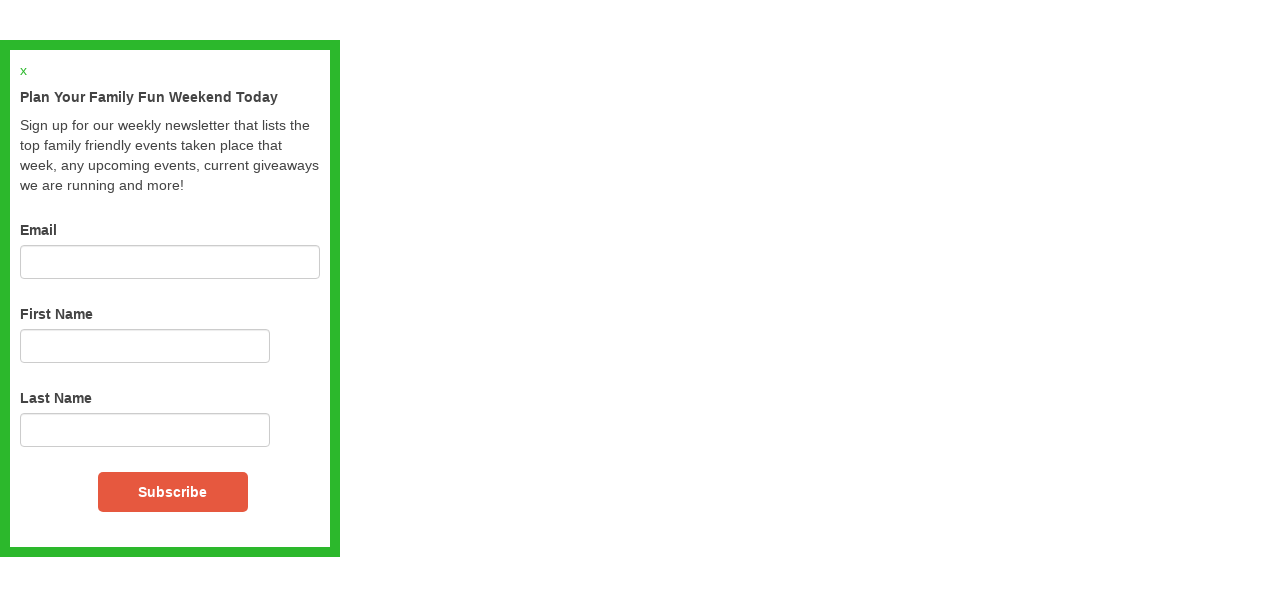

--- FILE ---
content_type: text/html; charset=utf-8
request_url: https://fun4orlandokids.com/calendar/icals.icalevent/-?tmpl=component&evid=129593&icf=1
body_size: 2294
content:

<!DOCTYPE html>
<html lang="en-gb" dir="ltr" class='component window com_jevents task-icals.icalevent itemid-127 j25 mm-hover'>

  <head>
      <base href="https://fun4orlandokids.com/calendar/icals.icalevent/-" />
  <meta http-equiv="content-type" content="text/html; charset=utf-8" />
  <meta name="keywords" content="Orlando kids activities, Orlando kids events, Orlando kids parties, Orlando preschools, Orlando summer camps, Orlando kids eat free" />
  <meta name="rights" content="Copyright 2020, Fun 4 Orlando Kids. All Rights Reserved." />
  <meta name="description" content="Find things to do with kids in Orlando on Fun 4 Orlando Kids! Activities for kids and families, youth sports, seasonal events, ongoing programs and summer camps!" />
  
  <title>Calendar - Fun 4 Orlando Kids</title>
  <link href="/templates/f4ussite_2014/favicon.ico" rel="shortcut icon" type="image/vnd.microsoft.icon" />
  <link rel="stylesheet" href="/templates/f4ussite_2014/css/bootstrap.css" type="text/css" />
  <link rel="stylesheet" href="/components/com_rstbox/assets/css/rstbox.css?v=1.5.0" type="text/css" />
  <link rel="stylesheet" href="/templates/system/css/system.css" type="text/css" />
  <link rel="stylesheet" href="/templates/f4ussite_2014/css/template.css" type="text/css" />
  <link rel="stylesheet" href="/templates/f4ussite_2014/fonts/font-awesome/css/font-awesome.min.css" type="text/css" />
  <link rel="stylesheet" href="/templates/f4ussite_2014/css/windows.css" type="text/css" />
  <script src="//code.jquery.com/jquery-latest.min.js" type="text/javascript"></script>
  <script src="/components/com_rstbox/assets/js/rstbox.js?v=1.5.0" type="text/javascript"></script>
  <script src="//ajax.googleapis.com/ajax/libs/jquery/1.10.2/jquery.min.js" type="text/javascript"></script>
  <script src="/components/com_jevents/assets/js/jQnc.js" type="text/javascript"></script>
  <script src="/plugins/system/t3/base-bs3/bootstrap/js/bootstrap.js" type="text/javascript"></script>
  <script src="/plugins/system/t3/base-bs3/js/jquery.tap.min.js" type="text/javascript"></script>
  <script src="/plugins/system/t3/base-bs3/js/script.js" type="text/javascript"></script>
  <script src="/plugins/system/t3/base-bs3/js/menu.js" type="text/javascript"></script>
  <script type="text/javascript">
checkJQ();
  </script>

    <link rel="icon" href="/templates/f4ussite_2014/favicon.ico" sizes="any">
<link rel="icon" href="/templates/f4ussite_2014/site-icon.svg" type="image/svg+xml">

<!-- META FOR IOS & HANDHELD -->
	<meta name="viewport" content="width=device-width, initial-scale=1.0, maximum-scale=1.0, user-scalable=no"/>
	<style type="text/stylesheet">
		@-webkit-viewport   { width: device-width; }
		@-moz-viewport      { width: device-width; }
		@-ms-viewport       { width: device-width; }
		@-o-viewport        { width: device-width; }
		@viewport           { width: device-width; }
	</style>
	<script type="text/javascript">
		//<![CDATA[
		if (navigator.userAgent.match(/IEMobile\/10\.0/)) {
			var msViewportStyle = document.createElement("style");
			msViewportStyle.appendChild(
				document.createTextNode("@-ms-viewport{width:auto!important}")
			);
			document.getElementsByTagName("head")[0].appendChild(msViewportStyle);
		}
		//]]>
	</script>
<meta name="HandheldFriendly" content="true"/>
<meta name="apple-mobile-web-app-capable" content="YES"/>
<!-- //META FOR IOS & HANDHELD -->



<link rel="stylesheet" media="all" href="/templates/f4ussite_2014/css/fun4uskids.css" type="text/css" />
<link rel="stylesheet" media="all" href="/templates/f4ussite_2014/css/custom.css" type="text/css" />


<!-- Le HTML5 shim and media query for IE8 support -->
<!--[if lt IE 9]>
<script src="//html5shim.googlecode.com/svn/trunk/html5.js"></script>
<script type="text/javascript" src="/plugins/system/t3/base-bs3/js/respond.min.js"></script>
<![endif]-->
  
  

<!-- Global site tag (gtag.js) - Google Analytics by Noordoost.nl -->
        <script async src="https://www.googletagmanager.com/gtag/js?id=G-05GFRNBLPY"></script>
        <script>
          window.dataLayer = window.dataLayer || [];
          function gtag(){dataLayer.push(arguments);}
          gtag('js', new Date()); gtag('config', 'G-05GFRNBLPY'); </script>

</head>

  <body class="contentpane">
    <div id="window-mainbody" class="window-mainbody">
      
<div id="system-message-container">
</div>
      
    </div>
  
 <!-- Responsive Scroll Triggered Box for Joomla -->
 <!-- by Tassos Marinos - www.tassos.gr/joomla-extensions -->
<div class="rstboxes " data-site="daf832f2a5f9975033cf3f424664b704" data-debug="0" >
	
		
	
	<div id="rstbox_1" class="rstbox rstbox_custom rstbox_bottom-right " data-overlay="" data-delay="0" data-autohide="1" data-trigger="pageload" data-anim="slide" data-cookietype="days" data-cookie="30" data-testmode="0:0" style="max-width:340px ;height:auto ;background-color:#fff;border:solid 10px #2cb82c;color:#444 ;padding:10px;z-index:;">
		
		<a class="rstbox-close" href="#">x</a>
		<div class="rstbox-container">
						<div class="rstbox-content"><h5><strong>Plan Your Family Fun Weekend Today</strong></h5>
<p>Sign up for our weekly newsletter that lists the top family friendly events taken place that week, any upcoming events, current giveaways we are running and more!</p>
<form id="form[0ec7548c-8287-4780-b2f3-4b03fdfe0b5a]" method="POST" target="_blank" action="https://app.bigmailer.io/t/f/0ec7548c-8287-4780-b2f3-4b03fdfe0b5a" data-style="plain">
 <div style="width:305px;margin:0 auto;">
 <p>
  <label for="field[7482c014-37b2-49d7-a905-c8bb4b987014]">
   Email
  </label>
  <br>
  <input type="email" name="field[7482c014-37b2-49d7-a905-c8bb4b987014]" id="field[7482c014-37b2-49d7-a905-c8bb4b987014]" required="required" style="width:300px">
 </p>
 <p>
  <label for="field[85a49187-9833-4554-af9f-9fc0f206a06c]">
   First Name
  </label>
  <br>
  <input type="text" name="field[85a49187-9833-4554-af9f-9fc0f206a06c]" id="field[85a49187-9833-4554-af9f-9fc0f206a06c]" style="width:250px">
 </p>
 <p>
  <label for="field[c7460ad1-d4de-4e54-a536-478022f2ad8a]">
   Last Name
  </label>
  <br>
  <input type="text" name="field[c7460ad1-d4de-4e54-a536-478022f2ad8a]" id="field[c7460ad1-d4de-4e54-a536-478022f2ad8a]" style="width:250px">
 </p>
 <p id="success[0ec7548c-8287-4780-b2f3-4b03fdfe0b5a]" style="display:none;color:green;">
  Thank you for joining our mailing list!
 </p>
 <p style="text-align:center">
  <button id="button[0ec7548c-8287-4780-b2f3-4b03fdfe0b5a]" type="submit" style="background-color:#E6583F;color:#fff;border:0;height:40px;width:150px;font-weight:bold;border-radius:5px;">
   Subscribe
  </button>
 </p>
 </div>
</form>
<script>
 var _bmxq = _bmxq || []; _bmxq.push(["_setupForm", "form[0ec7548c-8287-4780-b2f3-4b03fdfe0b5a]", null, false]);
</script>
<script async src="https://cdn.bigmailer.io/lib.js">
</script>
</div>
		</div>

		
	</div>	
	</div>
 <!-- End of Responsive Scroll Triggered Box for Joomla -->



<script>
  (function(i,s,o,g,r,a,m){i['GoogleAnalyticsObject']=r;i[r]=i[r]||function(){
  (i[r].q=i[r].q||[]).push(arguments)},i[r].l=1*new Date();a=s.createElement(o),
  m=s.getElementsByTagName(o)[0];a.async=1;a.src=g;m.parentNode.insertBefore(a,m)
  })(window,document,'script','//www.google-analytics.com/analytics.js','ga');
  ga('create', 'UA-41314684-21', 'fun4orlandokids.com');
  ga('send', 'pageview');
</script>
<!-- Universal Google Analytics PRO 4.6.3 Plugin by PB Web Development -->


</body>

</html>

--- FILE ---
content_type: text/css
request_url: https://fun4orlandokids.com/templates/f4ussite_2014/css/fun4uskids.css
body_size: 3177
content:
/**
 * @package   F4ussite_2014
 * @copyright Copyright (C) 2014 Fun4USKids, Inc. All rights reserved.
 */

/** General **/

.t3-content h1,
.t3-content h2 {
	text-align:center;
	padding-bottom:6px;
	margin-bottom:20px;
}

.t3-content h3,
.t3-content h4,
.t3-content h5 {
	padding-bottom:5px;
	margin-bottom:15px;
}

h2,
.home h2 {
	font-size:36px;
}

p {
	margin:0 0 25px; 
}

.no-bottom-margin {
	margin-bottom:0;
}

/** Banner Ad **/

.preheader-xs,
.preheader {
	top:0;
	left:0;
	z-index:100 !important;;
	width:100% !important;
	margin:0 !important;
	background-color:#444;
}

.preheader {
	height:110px;
	position:fixed !important;
	overflow:hidden;
}

.preheader-xs {
	position:relative !important;
	overflow:hidden;
}

.preheader-xs .row,
.preheader .row {
	padding:10px 0 !important;
}

/** Page **/

.t3-wrapper {
	margin-top:110px;
}


/** Switcher **/

.switchers {
	background-color:#444;
}

/** Main Navigation and Site Navigation **/

nav .container {
	padding:0;
}

.t3-mainnav {
	padding:10px 0;
}

.t3-mainnav .t3-navbar {
	float:left;
}

.navbar {
	border:0 none;
}

.nav > li > .separator,
.navbar-default .navbar-nav > li > a {
	color:#fff;
	font-weight:bold;
	z-index:90;
}

.nav .open > a,
.nav .open > a:hover,
.nav .open > a:focus {
	background-color:transparent;
	color:inherit;
}

.navbar-default .navbar-nav > .open > a,
.navbar-default .navbar-nav > .open > a:focus,
.navbar-default .navbar-nav > .active > a, 
.navbar-default .navbar-nav > .active > a:focus {
	background-color:transparent;
	color:#fff;
}

.nav > li:hover > .separator,
.navbar-default .navbar-nav > .open > a:hover,
.navbar-default .navbar-nav > .active > a:hover, 
.navbar-default .navbar-nav > li > a:hover {
	background-color:#f61930;
	color:#333;
}

.dropdown-menu {
	border-radius:0;
	border:0 none;
	background-color: #f61930;
	-webkit-box-shadow:3px 3px 6px rgba(0, 0, 0, 0.2);
	-moz-box-shadow:3px 3px 6px rgba(0, 0, 0, 0.2);
	box-shadow:3px 3px 6px rgba(0, 0, 0, 0.2);
	z-index:80;
}

.dropdown-menu > li > a {
	padding:5px 40px 5px 20px;
	font-weight:bold;
}

.dropdown-menu > .open > a:hover,
.dropdown-menu > .open > a:focus {
	color:#fff;
}

.t3-navhelper {
	border:0 none;
	padding:0;
}


/** Search **/

.searchbar {
	text-align: center;
	padding:15px;
	color:#fff;
	font-size:28px;
	line-height:45px;
	font-family: 'Mouse Memoirs', sans-serif;
}

.searchbar span {
	display:inline-block;
	margin-right:10px;
}

.searchbar input[type=text] {
	display:inline-block;
	height: 45px;
	padding: 0 5px;
	border:1px solid #ddd;
	font-family: 'Mouse Memoirs', sans-serif;
	font-size:24px;
	border-radius:0;
	width:40%;
	margin:0;
}

.searchbar input[type=submit] {
	display:inline-block;
	margin-left: -5px;
	vertical-align:bottom;
	background: url('../images/search.png') no-repeat center center #0052a5;
	border: 0 none;
	border-radius:0;
	height: 45px;
	width: 45px;
}

.searchbar input[type=submit]:hover {
	cursor: pointer;
}


/** Social Media **/

.navbar-right .socialmedia {
	text-align:right;
}

.t3-footer .socialmedia {
	padding-bottom:20px;
	text-align:center;
}

.socialmedia ul {
    list-style: none outside none;
	margin:0;
	padding:0;
}

.socialmedia ul li {
	display:inline;
	margin:0;
	padding:0;
}

.socialmedia a {
	border-radius: 5px;
	display:inline-block;
	font-size:0;
	margin:0 5px;
}

.socialmedia a.facebook:hover {
	background-color:#3b5998;
}

.socialmedia a.twitter:hover {
	background-color:#1da1f2;
}

.socialmedia a.pinterest:hover {
	background-color:#BD081C;
}

.socialmedia a.instagram:hover {
	background:url('../images/instag-bg.png') no-repeat;
}

.socialmedia a.google:hover {
	background:url('../images/google-bg.png') no-repeat;
}

.socialmedia a.youtube:hover {
	background-color:#F00;
}
.socialmedia img {
	height:45px;
	width:45px;
}


/** Logo/Slogan **/

.logo-image {
	text-align:center;
}

.logo-image img {
	width:100%;	
}

.site-slogan {
 	padding-top:20px;
    color: #999;
	font-family:Muli,Arial, Helvetica, sans-serif;
    font-size: 16px;
	font-style:italic;
    font-weight: bold;
    text-align: center;
}

/** Newsletter **/
.newsletter {
	margin-top:20px;
	text-align:center;
}

.newsletter-link,
.calendar-link {
	display:inline-block;
	width:45%;
	margin:0 1.5% 0 1%;
}

.newsletter img {
	width:100%;
}

.newsletter a {
	display:block;
	padding:10px;
	text-align:center;
	font-size:0;
}

/** Content Area **/

.t3-mainbody {
	padding-top:0;
	padding-bottom:0;
}


/** Ad Areas **/

.banner-vertical .banneritem {
	margin-bottom:20px;
}

.t3-sidebar-right .cycleslide img,
.t3-sidebar-right .banneritem img {
	max-width:300px;
	width:100%;
}

.t3-sidebar-right .cycleslide {
	text-align:right !important;
}

.banneritem .feature-image img {
	max-width:200px;
	max-height:250px;
}

.banneritem .feature-text {
	font-size:14px;
}

.banneritem .feature-text a {
	font-weight:normal;
}

.banneritem .heading a {
	font-weight:bold;
	font-size:16px;
}

.feature-banner .banneritem {
	margin-bottom:20px;
}

.feature-banner {
	margin-bottom:20px;
}

/** Footer **/

.t3-footer a {
	color:#fff;
}

.t3-footer a:hover {
	color:#fff;
}

.t3-footer {
	color:#fff;
	padding-top:20px;
	border:0 none;
}

.t3-footer .nav > li > a {
	padding: 2px 15px;
	border:0 none;
	border-radius:0;
	color:#fff;
}

.t3-footer .nav > li > a:active,
.t3-footer .nav > li > a:focus {
	color:#fff;
	background-color:transparent;
}

.t3-footer .nav > li > a:hover {
	color:#fff;
}

.t3-footer center {
	text-align:left;
}

/** Copyright **/

.t3-copyright {
	margin:0;
	padding:20px 0 20px;
	border:0 none;
	background-color:#444;
	color:#fff;
	text-align:center;
	font-style:italic;
	font-weight:bold;
}


/** Home Page Modules **/

/* Spot lights */

.t3-sl-1 {
	background-color:#eee;
	margin:0;
	padding:10px 0;
	border-bottom: 1px solid #ccc;
}

.home .t3-sl-3, .home .t3-sl-4 {
	border:none 0;
	padding-top:0;
}

/* Articles */

.items-leading .leading {
	margin-bottom:0;
}

.imageset-section {
	margin:20px 0;
}

.imageset-imagelink {
	text-align:center;
}

.imageset-image {
	width:100%;
	max-height:300px;
	max-width:300px;
}

/* Ads */

.bannergroup {
	font-size:0;
}

.t3-sidebar-right .bannergroup {
	text-align:right;
}

.t3-sl-1 .bannergroup {
	padding:0;
	margin:0;
	text-align:center;
}

.banneritem img {
	width:100%;
}

.t3-sl-1 .bannergroup .banneritem {
	display:inline-block;
	height:300px;
	font-size:0;
}

.t3-sl-1 .t3-module {
	padding:0;
	margin:0;
}

.t3-sidebar-right .t3-module {
	margin: 0;
}

.t3-content .banner-horizontal {
	margin-bottom:20px;
}

/** JEVENTS **/

#jevents_body .f4us_image img {
	width:100%;
}

#jevents_body .f4us_summary,
#jevents_body .f4us_details,
#jevents_body .f4us_media {
	list-style:none;
	margin-bottom:15px;
}

#jevents_body .f4us_summary {
	padding:20px 20px 20px 40px;
	background-color: #f2f2f2;
}

#jevents_body .f4us_details {
	padding:0 0 0 40px;
}

#jevents_body .f4us_media {
	display:block;
	text-align:right;
}

#jevents_body .f4us_media li {
	display:inline-block;
	padding-left:;
}

#jevents_body .f4us_media {
	display:block;
	text-align:right;
}

.f4us_catfilter {
	padding:10px 0;
	font-size:18px;
}

.f4us_catfilter .f4us_label {
	display:inline-block;
	padding:0 15px;
}

.f4us_catfilter .f4us_selection {
	display:inline-block;
	padding:0 15px;
}

.f4us_selection select {
}

.calendar-intro {
	padding-bottom:20px;
	margin-bottom:15px;
	border-bottom:1px solid #ddd;
}
.f4us-submenu-wrap {
	z-index:80;
}
.tp-bullets.tp-thumbs {
	z-index:50;
}
.rev_slider {
	z-index:5;
}

.images {
	margin-bottom:15px;
}

.t3-footer .col-xs-6 {
	min-height:250px;
}

.cal-featured-image img {
	max-width:200px;
	width:100%;
}
.cal-featured-title {
	font-weight:bold;
}

#cat-header .cat-desc h2 {
	border-bottom:1px solid #fff;
	padding-bottom: 5px;
}

.cat-desc a {
	color:#fff;
	font-weight:bold;
	font-style:italic;
	vertical-align:baseline;
	text-decoration:underline;
}

div.pagetitle {
	margin:0;
}

.formLabel {
	margin:0 0 3px;
	font-size:18px;
}

.formLabel label {
	margin:0;
}

.formControl {
	margin:0 0 20px;
	font-weight:normal;
	font-size:18px;
}

.form-image1 .formControl,
.form-file1 .formControl {
	border: 1px solid #ddd;
	padding:20px;
}

.form-image1 #upload_image1_img {
	display:block;
	margin:0 auto 15px;
}

.form-image1 .image-upload {
	margin-top:15px;
}

.form-file1 #upload_file1_link {
	display:block;
	height:180px;
	width:100%;
	background:url('../images/document.png') no-repeat center bottom;
	text-align:center;
	margin-bottom:15px;
}

.formControl * {
	font-size:18px !important;
}

.form-image1 label {
	margin-top:15px;
}

div.toolbar-list span {
	display:none;
	height:0;
	width:0;
	font-size:0;
}

div.toolbar-list a,
div.toolbar-list a:active, 
div.toolbar-list a:focus {
	display:inline-block;
	width:150px;
	padding:8px;
	margin:10px 5px;
	background-color:#666;
	color:#fff;
	font-weight:bold;
}

div.toolbar-list a:hover {
	background-color:#aaa;
	color:#fff;
}

div.pagetitle h2 {
	margin-bottom:20px;
	padding-bottom:6px;
}

.jevdatetime-title {
	font-size:18px;
	font-weight:bold;
	padding:0;
	margin:0;
}

.alldayevent,
.checkbox12h {
	float:left;
	width:50%;
	text-align:center;
	vertical-align:middle;
	padding:15px 0;
}

.event-start,
.event-end {
	float:left;
	width:50%;
	text-align:center;
	vertical-align:middle;
}

.alldayevent,
.checkbox12h {
	background-color:#eee;
}

.alldayevent .alldayeventLabel,
.alldayevent .alldayeventControl,
.checkbox12h .checkbox12hLabel,
.checkbox12h .checkbox12hControl {
	display:inline-block;
	font-weight:bold;
	vertical-align:top;
	margin:0 5px;
}

.event-duration {
	clear:both;
	border-bottom:2px solid #eee;
	margin-bottom:20px;
}

.event-start,
.event-end {
	border-color:#eee;
	border-style:solid;
	min-height:215px;
}
.event-start {
	border-width:0 0 0 2px;
}
.event-end {
	border-width:0 2px 0 2px;
}
.event-starttitle,
.event-endtitle {
	padding:15px 0;
	font-weight:bold;
	font-style:italic;
	font-size:18px;
	margin: 0 0 15px;
}
.event-starttitle {
	background-color:#dafdd9;
}
.event-endtitle {
	background-color:#ffe1e2;
}

.event-duration button {
	vertical-align:middle;
	margin-left:-24px;
}

#jevents #jevadminform input,
#jevents #jevadminform select {
	display:inline;
	margin:0;
}

#listings {
	margin-top:30px;
}

#subcats, #relcats {
	margin-bottom:30px;
}

@media screen and (max-width: 991px) {
	.jeventslatest .f4us-ml-date,
	.jeventslatest .f4us-ml-day {
		width:100%;
		text-align:center;
	}
	.jeventslatest .today {
		margin-bottom:20px;
	}
	
	.t3-navhelper .container {
		width:100%;
		padding:0;
	}
	ul.f4us-cat-menu > li > a {
		padding:5px;
	}
	ul.modMtFilter > li > label, 
	ul.comMtFilter > li > label {
		display:block;
		width:auto;
		text-align:left;
		margin:0 0 10px;
		
	}
	ul.modMtFilter li span.filterinput,
	ul.comMtFilter li span.filterinput {
		display:block;
		width:auto;
	}
}

@media screen and (max-width: 767px) {
	body { font-size:14px; }
	h1, .h1 { font-size: 26px; }
	h2, .h2 { font-size: 22px; }
	h3, .h3 { font-size: 18px; }
	h4, .h4, h5, .h5, h6, .h6  {
	  font-size: 16px;
	}
	.logo-image {
		margin:0 15%;
	}
	.site-slogan {
		margin:0 5% 20px;
	}
	.t3-sidebar-right .cycleslide,
	.t3-sidebar-right .banneritem {
		margin: 0 0 20px;
		padding:0;
		text-align:center !important;
	}
	.t3-sidebar-right .t3-module {
		margin: 0;
	}
	.bannergroup {
		text-align:center;
	}
    .t3-wrapper {
	   margin-top:0;
    }
	.socialmedia {
		width:100%;
		text-align:center;
	}
	.category-link {
		margin:0;
		padding:0;
		text-align:center;
		font-size:20px;
	}
	.category-link a {
		display:block;
		padding:16px 0;
		color:#fff;
	}
	.category-link a:hover {
		color:#fff;
	}
	.jeventslatest .f4us-ml-date,
	.jeventslatest .f4us-ml-day {
		width:100%;
		text-align:center;
	}
	.jeventslatest .today .f4us-ml-details {
		margin:0 40px;
	}
	.jeventslatest .tomorrow .f4us-ml-details,
	.jeventslatest .later .f4us-ml-details {
		margin:0 20px;
	}
	ul.f4us-cat-menu {
		width:100%;
		height:auto;
	}
	ul.f4us-cat-menu li {
		display:block;
		width:100%;
	}
	ul.f4us-cat-menu > li:hover {
		background:none;
	}
	ul.f4us-cat-menu > li:hover > div.f4us-submenu-wrap {
		display:none;
	}
	ul.f4us-cat-menu li a {
		font-size:20px;
	}
	.article-intro img[align=left],
	.article-content img[align=left],
	.article-intro .img_caption.left,
	.article-content .img_caption.left,
	.article-intro .pull-left.item-image,
	.article-content .pull-left.item-image {
		margin:0;
		padding: 20px;
	}
	.article-intro img[align=right],
	.article-content img[align=right],
	.article-intro .img_caption.right,
	.article-content .img_caption.right,
	.article-intro .pull-right.item-image,
	.article-content .pull-right.item-image {
		margin:0;
		padding: 20px;
	}
	.f4us-content-banner {
		max-width: 300px;
	}
	#cat-header {
		margin-bottom:0;
	}
	#subcats, #relcats {
		margin-top:0;
		margin-bottom:20px;
	}
	.jevtoolbar-search,
	.jevtoolbar-actions {
		text-align:center;
	}
	#jevents_body .previousmonth a {
		padding:10px 0 10px 60px;
	}
	#jevents_body .nextmonth a {
		padding:10px 60px 10px 0;
	}
	.jevtools-showby {
		padding:0;
	}
	.summary-image {
		text-align:center;
		margin-bottom:15px;
	}
	.summary-info.field-12,
	.summary-info.field-41 {
		text-align:center;
	}
	#listings .listing-summary h3 {
		text-align:center;
	}
	.cal-featured-title {
		margin:15px 0;
		text-align:center;
	}
	.switchers {
		display:none;
	}
	#cat-header .cat-desc h2 {
		text-align:center;
	}
	.filterinput ul li {
		float:none;
		width:100%;
	}
	
	ul.modMtFilter > li, 
	ul.comMtFilter > li {
		margin:0 40px;
		padding:15px 0;
	}
	
	.banneritem .feature-image {
		margin-bottom:10px;
	}

}

@media screen and ( max-width: 540px ) {
	body { font-size:13px; }
	h1, .h1 { font-size: 24px; }
	h2, .h2 { font-size: 20px; }
	h3, .h3 { font-size: 18px; }
	h4, .h4, h5, .h5, h6, .h6  { font-size: 16px; }

	.logo-image { padding-bottom:20px; }
	.t3-footer:nth-child(1) { text-align:center; }
	.t3-footer .col-xs-6 {
		min-height:0px;
		margin-bottom:30px;
		float:none;
		width:100%;
	}
	.t3-footer center { text-align:unset; }
	.t3-footer h3,
	.t3-footer p {
		text-align:center;
	}
	
	.t3-footer ul.nav-stacked {
		margin:0;
		padding:0;
		text-align:center;
	}

	.pages-links {
		float:none;
		width:100%;
		text-align:center;
		margin-bottom:30px;
	}
	.search span {
		display:block;
		width:100%
	}
	.searchbar input[type="text"] {
		width:70%;
	}
	
	.t3-sl-1 .bannergroup .banneritem {
		width:33%;
		height:auto;
	}
	
	.imageset-section p {
		text-align:center;
	}
	.summary-image img {
		border: 0 none;
		padding: 0 0 0 0;
		height: unset;
		max-width: unset;
		max-height: 150px;
		width: auto;
	}
	.summary-details .description {	padding-bottom: 0; }
	.summary-details .learnmore { text-align:center; }
	.site-slogan { display: none; }
	.listing-info { border-top: 0 none !important; padding:0 0 !important; }
	
}



--- FILE ---
content_type: text/css
request_url: https://fun4orlandokids.com/templates/f4ussite_2014/css/custom.css
body_size: 946
content:
/* 
 * @package   F4ussite_2014
 * @copyright Copyright (C) 2014 Fun4USKids, Inc. All rights reserved.
 *
 * Orange #fa9209
 * Green #2CB82C
 * Red #E6583F
 * 
 * Primary Color: #fa9209
 * Secondary Color: #2CB82C
 * Terciary Color: #E6583F
 * Featured Color: #C1F0C1
 * Bottom Nav Hover: #ffa400
 */

a {
	color:#2CB82C;
}
a:hover {
	color:#fa9209;
}
.site-slogan { display:none; }
.cycleslide img { border:1px solid #ddd; }
.t3-content h1,
.t3-content h2 {
	border-bottom:4px dotted #fa9209;
	color:#2CB82C;
}
.t3-content h3,
.t3-content h4,
.t3-content h5 {
	color:#2CB82C;
}
.t3-mainnav {
	background-color:#2CB82C;
}
.dropdown-menu > .open > a:hover,
.dropdown-menu > .open > a:focus {
	background-color:#2CB82C;
}
.t3-navhelper {
	background-color:#fa9209;
}
.searchbar input[type=submit] {
	background-color: #2CB82C;
}
.searchbar input[type=submit]:hover {
	background-color: #E6583F;
}
.newsletter a {
	background-color:#2CB82C;
}
.newsletter a:hover {
	background-color:#fa9209;
}
.t3-footer {
	background-color:#fa9209;
}
.t3-footer .nav > li > a:hover {
	background-color:#ffa400;
}
.jev_daysnames {
	background-color:#fa9209;
}
#jevents_body .jev_underlay .jev_underlay_daynum_today div {
	background-color: #C1F0C1;
}
#jevents_body a.cal_daylink:hover {
	background-color:#2CB82C;
}
div.currentmonth {
	color:#fa9209;
}
a.jevdateicon {
	border:4px solid #fa9209;
	background-color:#fa9209;
}
a.jevdateicon span.jevdateicon1 {
	color:#fa9209;
}
a.jevdateicon:hover {
	border:4px solid #2CB82C;
	background-color:#2CB82C;
}
a.jevdateicon:hover span.jevdateicon1 {
	color:#2CB82C !important;
}
.jev_callistview .jev_listrow, 
.jev_listview .jev_listrow {
	border-bottom:1px solid #2CB82C;
}
#jevents_body h2 a {
	color:#fa9209;
}
#jevents_body h2 a:hover {
	color:#2CB82C;
}
.jev_listview .jev_listrow.featured {
	background-color:#C1F0C1;
}
.f4us_toprow {
	border-top:1px solid #2CB82C;
}
.listing-header {
	background-color: #fa9209;
}
.listing-header.featured {
	background-color: #2CB82C;
}
.listing-summary a {
	color:#fa9209;
}
.listing-summary a:hover {
	color:#2CB82C;
}
.listing-summary.featured {
	background-color:#C1F0C1;
}
p.mbutton a,
.actions a,
#category .listall a,
.summary-details .learnmore a {
	background-color: #fa9209;
}
p.mbutton a:hover,
.actions a:hover,
#category .listall a:hover,
.summary-details .learnmore a:hover {
	background-color: #2CB82C;
}
.caption-icon {
	background-color:#E6583F !important;
}
.quicklinks a {
	background-color:#E6583F;
}
.quicklinks li.featured a {
	background-color:#fa9209;
}
.quicklinks a:hover,
.quicklinks li.featured a:hover  {
	background-color:#2CB82C;
}
.nav > li:hover > .separator,
.navbar-default .navbar-nav > .open > a:hover,
.navbar-default .navbar-nav > .active > a:hover, 
.navbar-default .navbar-nav > li > a:hover {
	background-color:#C1F0C1;
}
.dropdown-menu {
	background-color: #C1F0C1;
}
.jeventslatest .f4us-ml-day {
	border:2px solid #fa9209;
	background-color:#fa9209;
}
.jeventslatest .f4us-ml-date {
	border:2px solid #fa9209;
	color:#fa9209;
}
.jeventslatest .f4us_ml_title a {
	color:#2CB82C;
}
.jeventslatest .f4us_ml_title a:hover {
	color:#fa9209;
}
.f4us-ml-datetitle a:hover .f4us-ml-date,
.f4us-ml-datetitle a:hover .f4us-ml-day {
	color:#2CB82C;
	border:2px solid #2CB82C;
}
.f4us-ml-datetitle a:hover .f4us-ml-day {
	background-color:#2CB82C;
}
.jeventslatest .f4us_ml_time span {
	border:1px solid #fa9209;
}
.mod_events_latest_callink a {
	background-color:#fa9209;
}
.mod_events_latest_callink a:hover {
	background-color:#2CB82C;
}
.field-41 a,
.field-12 a {
	background-color:#2CB82C;
}
.field-41 a:hover,
.field-12 a:hover {
	background-color:#fa9209;
}
.listing-info {
	border-top:3px solid #fa9209;
}
.reviews .title,
.map .title,
.images .title,
#cat-header {
	background-color:#2CB82C;
}
.filterbox {
	background-color:#fa9209;
}
ul.modMtFilter input[type="submit"], 
ul.comMtFilter input[type="submit"], 
ul.modMtFilter input[type="button"], 
ul.comMtFilter input[type="button"] {
	background-color:#ffa400;
}
ul.modMtFilter input[type="submit"]:hover, 
ul.comMtFilter input[type="submit"]:hover, 
ul.modMtFilter input[type="button"]:hover, 
ul.comMtFilter input[type="button"]:hover {
	color:#fa9209;
}
#listing h1 {
	background-color:#fa9209;
}
ul.f4us-cat-menu>li:hover {
	background-color:#ffa400;
}
.searchbar {
	background-color:#fa9209;
}
.jev_morelink a {
	background-color:#2CB82C;
}
.jev_morelink a:hover {
	background-color:#C1F0C1;
}
.switchers, .preheader, .preheader-xs { background-color: #fff; }
@media (max-width: 767px) {
	.category-link a {
		background-color:#2CB82C;
	}
	.category-link a:hover {
		color:#666;
		background-color:#C1F0C1;
	}
}

--- FILE ---
content_type: text/plain
request_url: https://www.google-analytics.com/j/collect?v=1&_v=j102&a=1798749351&t=pageview&_s=1&dl=https%3A%2F%2Ffun4orlandokids.com%2Fcalendar%2Ficals.icalevent%2F-%3Ftmpl%3Dcomponent%26evid%3D129593%26icf%3D1&ul=en-us%40posix&dt=Calendar%20-%20Fun%204%20Orlando%20Kids&sr=1280x720&vp=1280x720&_u=IADAAAABAAAAACAAI~&jid=55518808&gjid=1910375730&cid=2092585561.1767762346&tid=UA-41314684-21&_gid=1296849496.1767762346&_r=1&_slc=1&z=616911158
body_size: -569
content:
2,cG-05GFRNBLPY